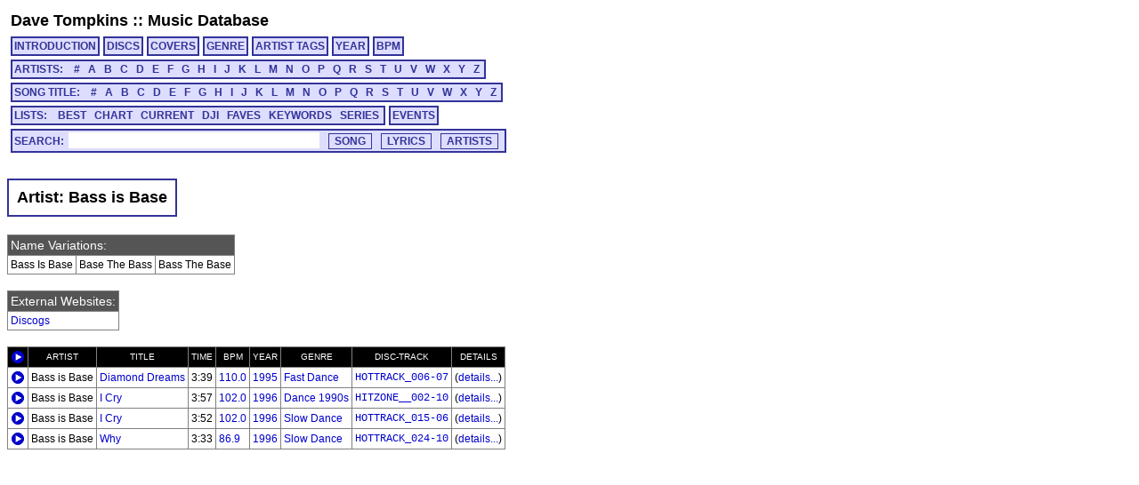

--- FILE ---
content_type: text/html; charset=utf-8
request_url: https://cs.uwaterloo.ca/~dtompkin/music/artist/B/B245.html
body_size: 8447
content:
<!DOCTYPE HTML PUBLIC "-//W3C//DTD HTML 4.01 Transitional//EN" "http://www.w3.org/TR/html4/loose.dtd">
<html>
<head>
<meta http-equiv="Content-Type" content="text/html; charset=utf-8">
<meta http-equiv="Content-Language" content="en-us">
<link rel="stylesheet" type="text/css" href="../../davetmusic.css" title="davetmusic">
<script type="text/javascript" src="../../playsamples.js"></script>
<title>Bass is Base</title>
</head>
<body>
<div class="menutitle"><a href="../../../index.html">Dave Tompkins</a> :: <a href="../../index.html">Music Database</a></div>
<div class="menurow">
<a href="../../index.html" class="singlemenu">INTRODUCTION</a>
<a href="../../disc/index.html" class="singlemenu">DISCS</a>
<a href="../../covers/index.html" class="singlemenu">COVERS</a>
<a href="../../genre/index.html" class="singlemenu">GENRE</a>
<a href="../../artisttag/index.html" class="singlemenu">ARTIST TAGS</a>
<a href="../../year/index.html" class="singlemenu">YEAR</a>
<a href="../../bpm/index.html" class="singlemenu">BPM</a>
</div>
<div class="menurow">
<span class="submenubox">ARTISTS:&nbsp;&nbsp;
<a href="../../artist/0/index.html">#</a>
<a href="../../artist/A/index.html">A</a>
<a href="../../artist/B/index.html">B</a>
<a href="../../artist/C/index.html">C</a>
<a href="../../artist/D/index.html">D</a>
<a href="../../artist/E/index.html">E</a>
<a href="../../artist/F/index.html">F</a>
<a href="../../artist/G/index.html">G</a>
<a href="../../artist/H/index.html">H</a>
<a href="../../artist/I/index.html">I</a>
<a href="../../artist/J/index.html">J</a>
<a href="../../artist/K/index.html">K</a>
<a href="../../artist/L/index.html">L</a>
<a href="../../artist/M/index.html">M</a>
<a href="../../artist/N/index.html">N</a>
<a href="../../artist/O/index.html">O</a>
<a href="../../artist/P/index.html">P</a>
<a href="../../artist/Q/index.html">Q</a>
<a href="../../artist/R/index.html">R</a>
<a href="../../artist/S/index.html">S</a>
<a href="../../artist/T/index.html">T</a>
<a href="../../artist/U/index.html">U</a>
<a href="../../artist/V/index.html">V</a>
<a href="../../artist/W/index.html">W</a>
<a href="../../artist/X/index.html">X</a>
<a href="../../artist/Y/index.html">Y</a>
<a href="../../artist/Z/index.html">Z</a>
</span>
</div>
<div class="menurow">
<span class="submenubox">SONG TITLE:&nbsp;&nbsp;
<a href="../../title/0.html">#</a>
<a href="../../title/A.html">A</a>
<a href="../../title/B.html">B</a>
<a href="../../title/C.html">C</a>
<a href="../../title/D.html">D</a>
<a href="../../title/E.html">E</a>
<a href="../../title/F.html">F</a>
<a href="../../title/G.html">G</a>
<a href="../../title/H.html">H</a>
<a href="../../title/I.html">I</a>
<a href="../../title/J.html">J</a>
<a href="../../title/K.html">K</a>
<a href="../../title/L.html">L</a>
<a href="../../title/M.html">M</a>
<a href="../../title/N.html">N</a>
<a href="../../title/O.html">O</a>
<a href="../../title/P.html">P</a>
<a href="../../title/Q.html">Q</a>
<a href="../../title/R.html">R</a>
<a href="../../title/S.html">S</a>
<a href="../../title/T.html">T</a>
<a href="../../title/U.html">U</a>
<a href="../../title/V.html">V</a>
<a href="../../title/W.html">W</a>
<a href="../../title/X.html">X</a>
<a href="../../title/Y.html">Y</a>
<a href="../../title/Z.html">Z</a>
</span>
</div>
<div class="menurow">
<span class="submenubox">LISTS:&nbsp;&nbsp;
<a href="../../list/Best.html">BEST</a>
<a href="../../list/Chart.html">CHART</a>
<a href="../../list/Current.html">CURRENT</a>
<a href="../../list/DJI.html">DJI</a>
<a href="../../list/Faves.html">FAVES</a>
<a href="../../list/Keywords.html">KEYWORDS</a>
<a href="../../list/Series.html">SERIES</a>
</span>
<a href="../../list/Events.html" class="singlemenu">EVENTS</a>
</div>
<div class="menurow"><div class="searchbox"><form method="post" action="../../search/basic.cgi" class="search" name="searchBox" id="searchBox">Search:<input type="text" name="search" maxlength="125" size="30" class="keysearch"><input type="submit" value="SONG" class="gosearch"><input type="submit" onclick="document.searchBox.action='../../search/lyrics.cgi';document.searchBox.submit();" value="LYRICS" class="gosearch"><input type="submit" onclick="document.searchBox.action='../../search/alias.cgi';document.searchBox.submit();" value="ARTISTS" class="gosearch"></form></div></div>
<br>
<table class="pageheader"><tr><td><div class="pagetitle"> Artist: Bass is Base</div></td></tr></table>
<table class="simple">
<tr><td class="infoheader" colspan="5">Name Variations:</td></tr>
<tr class ="simplerowsmall"><td>Bass Is Base</td><td>Base The Bass</td><td>Bass The Base</td></tr>
</table><br>
<table class="simple">
<tr><td class="infoheader" colspan="4">External Websites:</td></tr>
<tr class ="simplerowsmall"><td><a href="http://www.discogs.com/artist/Bass+is+Base" target="_new">Discogs</a></td></td></tr>
</table><br>
<table class="music">
<colgroup>
<col class="listen">
<col class="artist">
<col class="title">
<col class="time">
<col class="bpm">
<col class="year">
<col class="genre">
<col class="djddid">
<col class="details">
</colgroup>
<tbody>
<tr class="musichead">
<td><img src="../../playblack.png"></td>
<td>ARTIST</td>
<td>TITLE</td>
<td>TIME</td>
<td>BPM</td>
<td>YEAR</td>
<td>GENRE</td>
<td>DISC-TRACK</td>
<td>DETAILS</td>
</tr>
<tr>
<td><a href="javascript:document.getElementById('HOTTRACK_006-07').play()"><img src="../../play.png"></a><audio id="HOTTRACK_006-07" src="../../samples/HOTTRACK_006/sample-HOTTRACK_006-07.mp3"></td><td><a name="tHOTTRACK_006-07"></a>Bass is Base</td>
<td><a href="../../title/D.html#tHOTTRACK_006-07">Diamond Dreams</a></td>
<td> 3:39</td>
<td><a href="../../bpm/110.html">110.0</a></td>
<td><a href="../../year/1995.html">1995</a></td>
<td><a href="../../genre/genre17.html">Fast Dance</a></td>
<td class="djddid"><a href="../../disc/HOTTRACK_006.html">HOTTRACK_006-07</a></td>
<td>(<a href="../../track/HOTTRACK_006/HOTTRACK_006-07.html">details...</a>)</td>
</tr>
<tr>
<td><a href="javascript:document.getElementById('HITZONE__002-10').play()"><img src="../../play.png"></a><audio id="HITZONE__002-10" src="../../samples/HITZONE__002/sample-HITZONE__002-10.mp3"></td><td><a name="tHITZONE__002-10"></a>Bass is Base</td>
<td><a href="../../title/I.html#tHITZONE__002-10">I Cry</a></td>
<td> 3:57</td>
<td><a href="../../bpm/102.html">102.0</a></td>
<td><a href="../../year/1996.html">1996</a></td>
<td><a href="../../genre/genre11.html">Dance 1990s</a></td>
<td class="djddid"><a href="../../disc/HITZONE__002.html">HITZONE__002-10</a></td>
<td>(<a href="../../track/HITZONE__002/HITZONE__002-10.html">details...</a>)</td>
</tr>
<tr>
<td><a href="javascript:document.getElementById('HOTTRACK_015-06').play()"><img src="../../play.png"></a><audio id="HOTTRACK_015-06" src="../../samples/HOTTRACK_015/sample-HOTTRACK_015-06.mp3"></td><td><a name="tHOTTRACK_015-06"></a>Bass is Base</td>
<td><a href="../../title/I.html#tHOTTRACK_015-06">I Cry</a></td>
<td> 3:52</td>
<td><a href="../../bpm/102.html">102.0</a></td>
<td><a href="../../year/1996.html">1996</a></td>
<td><a href="../../genre/genre38.html">Slow Dance</a></td>
<td class="djddid"><a href="../../disc/HOTTRACK_015.html">HOTTRACK_015-06</a></td>
<td>(<a href="../../track/HOTTRACK_015/HOTTRACK_015-06.html">details...</a>)</td>
</tr>
<tr>
<td><a href="javascript:document.getElementById('HOTTRACK_024-10').play()"><img src="../../play.png"></a><audio id="HOTTRACK_024-10" src="../../samples/HOTTRACK_024/sample-HOTTRACK_024-10.mp3"></td><td><a name="tHOTTRACK_024-10"></a>Bass is Base</td>
<td><a href="../../title/W.html#tHOTTRACK_024-10">Why</a></td>
<td> 3:33</td>
<td><a href="../../bpm/87.html"> 86.9</a></td>
<td><a href="../../year/1996.html">1996</a></td>
<td><a href="../../genre/genre38.html">Slow Dance</a></td>
<td class="djddid"><a href="../../disc/HOTTRACK_024.html">HOTTRACK_024-10</a></td>
<td>(<a href="../../track/HOTTRACK_024/HOTTRACK_024-10.html">details...</a>)</td>
</tr>
</tbody>
</table>
<div id="Play"></div>
<script type="text/javascript"> var gaJsHost = (("https:" == document.location.protocol) ? "https://ssl." : "http://www."); document.write(unescape("%3Cscript src='" + gaJsHost + "google-analytics.com/ga.js' type='text/javascript'%3E%3C/script%3E")); </script> <script type="text/javascript"> try { var pageTracker = _gat._getTracker("UA-9973270-2"); pageTracker._trackPageview(); } catch(err) {}</script>
</body>
</html>
